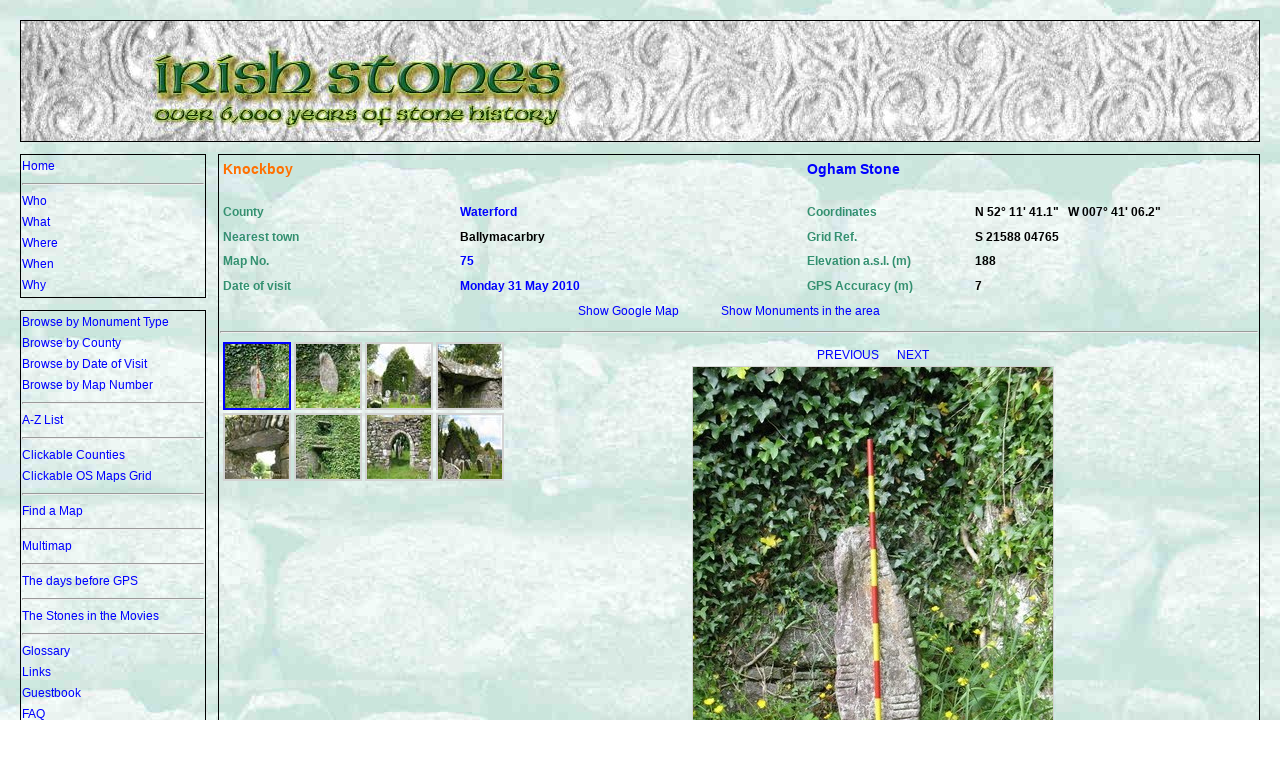

--- FILE ---
content_type: text/html; charset=utf-8
request_url: https://www.irishstones.org/place.aspx?p=330
body_size: 15149
content:


<!DOCTYPE html PUBLIC "-//W3C//DTD XHTML 1.0 Transitional//EN" "http://www.w3.org/TR/xhtml1/DTD/xhtml1-transitional.dtd">

<html xmlns="http://www.w3.org/1999/xhtml" >
<head><title>
	Knockboy
</title><link href="StyleSheet.css" rel="stylesheet" type="text/css" /><link rel="shortcut icon" href="favicon.ico" /><link rel="icon" type="image/gif" href="favicon.gif" />
    
        <script type="text/javascript" language="javascript">
            function ConfirmOnDelete() {
                if (confirm("Procedere con l'eliminazione?") == true)
                    return true;
                else
                    return false;
            }
    </script>
   
    <script type="text/javascript">
    var sc_project=6595880; 
    var sc_invisible=0; 
    var sc_security="1f47c7a6"; 
    </script>

</head>
<body id="ctl00_MasterPageBodyTag" background="bgimage2.jpg">
    <form name="aspnetForm" method="post" action="place.aspx?p=330" id="aspnetForm">
<div>
<input type="hidden" name="__VIEWSTATE" id="__VIEWSTATE" value="/[base64]/[base64]/[base64]/[base64]" />
</div>

<div>

	<input type="hidden" name="__VIEWSTATEGENERATOR" id="__VIEWSTATEGENERATOR" value="F7A66FE7" />
	<input type="hidden" name="__EVENTVALIDATION" id="__EVENTVALIDATION" value="/wEWAwLKo6KjBAL5+LyWAwKHxrevBwpQXAhk0OS7DlewTcSoDJQAOw/e" />
</div>
    <div>
        <table class="Formatter">
            <tr class="Formatter">
                <td class="FormatterHeader" colspan="3">
                    <span id="ctl00_LabelHEADER" class="formatterheader"></span>
                </td>
            </tr>
            <tr class="Formatter">
                <td  class="Formatter" width="140px" height=140px>
                    
    <span id="ctl00_TOPMENU_LabelTopMenu"><a title="" class="menu" href=default.aspx>Home</a><br><hr /><a title="" class="menu" href=who.aspx>Who</a><br><a title="" class="menu" href=what.aspx>What</a><br><a title="" class="menu" href=where.aspx>Where</a><br><a title="" class="menu" href=when.aspx>When</a><br><a title="" class="menu" href=why.aspx>Why</a><br></span>

                </td>
                <td rowspan=3 colspan=2 class="Formatter" width="100%">
                    
    <table width="98%">
        <tr>
            <td colspan=2 width=50%><span id="ctl00_MAIN_LabelName" class="placedata1">Knockboy</span></td>
            <td colspan=2 width=35%><span id="ctl00_MAIN_LabelType" class="placedata1"><a class="menu" href="Montype.aspx?F=Ogham Stone">Ogham Stone</A></span></td>        
        </tr>
        <tr><td colspan=4>&nbsp;</td></tr>
        <tr>
            <td style="height: 20px"><p class="placelabelname">County</p></td>
            <td style="height: 20px"><span id="ctl00_MAIN_LabelCounty" class="placedata3"><a class="menu" href="County.aspx?F=Waterford">Waterford</A></span></td>
            <td style="height: 20px"><p class="placelabelname">Coordinates</p></td>
            <td style="height: 20px"><nobr><span id="ctl00_MAIN_LabelCoord" class="placedata2">N 52° 11' 41.1"&nbsp;&nbsp;&nbsp;W 007° 41' 06.2"</span></nobr></td>
        </tr>
        <tr>
            <td style="height: 20px"><nobr><p class="placelabelname">Nearest town</p></nobr></td>        
            <td style="height: 20px"><span id="ctl00_MAIN_LabelNearestTown" class="placedata2">Ballymacarbry</span></td>        
            <td style="height: 20px"><p class="placelabelname">Grid Ref.</p></td>        
            <td style="height: 20px"><span id="ctl00_MAIN_LabelGridRef" class="placedata2">S 21588 04765</span></td>        
        </tr>
        <tr>
            <td style="height: 20px"><nobr><p class="placelabelname">Map No.</p></nobr></td>
            <td style="height: 20px"><span id="ctl00_MAIN_LabelMapNumber" class="placedata3"><a class="menu" href="MapNumber.aspx?F=75">75</A></span></td>
            <td style="height: 20px"><nobr><p class="placelabelname">Elevation a.s.l. (m)</p></nobr></td>
            <td style="height: 20px"><span id="ctl00_MAIN_LabelElevation" class="placedata2">188</span></td>
        </tr>
        <tr>
            <td style="height: 20px"><p class="placelabelname"><nobr>Date of visit</nobr></p></td>
            <td style="height: 20px"><span id="ctl00_MAIN_LabelDateOfVisit" class="placedata3"><a class="menu" href="DateOfVisit.aspx?F=20100531&Y=2010">Monday 31 May 2010</A></span></td>
            <td style="height: 20px"><nobr><p class="placelabelname">GPS Accuracy (m)</p></nobr></td>        
            <td style="height: 20px"><span id="ctl00_MAIN_LabelGPSaccuracy" class="placedata2">7</span></td>        
        </tr>
        <tr>
            <td colspan=4 align=center>
                <a id="ctl00_MAIN_HyperLinkGmap" class="menu" href="PlaceMap.aspx?p=330">Show Google Map</a>
                &nbsp;&nbsp;&nbsp;&nbsp;&nbsp;&nbsp;&nbsp;&nbsp;&nbsp;&nbsp;&nbsp;&nbsp;
                <a id="ctl00_MAIN_HyperLinkNear" class="menu" href="nearby.aspx?a=52.19475&amp;o=-7.68505555555556&amp;s=330"><nobr>Show Monuments in the area</nobr></a>
            </td>
        </tr>
    </table>
    <hr />
    <table width="98%">
        <tr>
            <td valign=top>
                <div id="ctl00_MAIN_PanelThumbs">
	<nobr><a title="The red and yellow stick is 1 metre long, for scale." href="?p=330&i=1"><img src="/public/pics/328.1-20101015144326.tn.jpg" style="border-color:Blue;border-width:2px;border-style:Solid;height:64px;width:64px;" /></a>&nbsp<a title="The ogham inscriptions are easily readable. All the four corners of this stone carry ogham symbols." href="?p=330&i=2"><img src="/public/pics/328.2-20101015144332.tn.jpg" style="border-color:LightGrey;border-width:2px;border-style:Solid;height:64px;width:64px;" /></a>&nbsp<a title="Looking east along the nave." href="?p=330&i=3"><img src="/public/pics/328.3-20101015144337.tn.jpg" style="border-color:LightGrey;border-width:2px;border-style:Solid;height:64px;width:64px;" /></a>&nbsp<a title="The lintel above the north window is an ogham stone." href="?p=330&i=4"><img src="/public/pics/328.4-20101015144341.tn.jpg" style="border-color:LightGrey;border-width:2px;border-style:Solid;height:64px;width:64px;" /></a>&nbsp<br><a title="The lintel above the south window has some faint ogham symbols." href="?p=330&i=5"><img src="/public/pics/328.5-20101015144346.tn.jpg" style="border-color:LightGrey;border-width:2px;border-style:Solid;height:64px;width:64px;" /></a>&nbsp<a title="The two windows in the west wall have two ogham stones as lintels." href="?p=330&i=6"><img src="/public/pics/328.6-20101015144351.tn.jpg" style="border-color:LightGrey;border-width:2px;border-style:Solid;height:64px;width:64px;" /></a>&nbsp<a title="The archway on the south side." href="?p=330&i=7"><img src="/public/pics/328.7-20101015144359.tn.jpg" style="border-color:LightGrey;border-width:2px;border-style:Solid;height:64px;width:64px;" /></a>&nbsp<a title="The ruined church seen from the southwest." href="?p=330&i=8"><img src="/public/pics/328.8-20101015144403.tn.jpg" style="border-color:LightGrey;border-width:2px;border-style:Solid;height:64px;width:64px;" /></a>&nbsp<br></nobr>
</div>
            </td>
            <td width=74% valign=top align=center>
                <div id="ctl00_MAIN_PanelBigPic">
	<table width=1%><tr><td><center><a  class="menu" href="?p=330&i=8">PREVIOUS </A>&nbsp;&nbsp;&nbsp;&nbsp;&nbsp;<a class="menu" href="?p=330&i=2">NEXT</A><BR></center><a href="?p=330&i=2"><img src="/GetImage.aspx?i=328.1-20101015144326.jpg" style="border-color:LightGrey;border-width:1px;border-style:Solid;" /></a></td></tr><tr><td align=justify>The red and yellow stick is 1 metre long, for scale.</td></tr></table>
</div>
            </td>
        </tr>
    </table>
    <hr />
    <span id="ctl00_MAIN_LabelDescrizione"><center><table width=95%><tr><td><br><b>Among the ruins of this old church there are several ogham stones. One is standing in the northwest corner of the church, the other ones have been used as lintels for most of the windows of the building.<BR>The ogham stone in the corner measures 77 centimetres in height, 25 centimetres in width and 16 centimetres in thickness.</b><br><br></td></tr></table></center></span>

                </td>
            </tr>
            <tr class="Formatter">
                <td rowspan=2 class="Formatter">
                    
    <span id="ctl00_BOTTOMMENU_LabelBottomMenu"><a title="" class="menu" href=montype.aspx><nobr>Browse by Monument Type</nobr></a><br><a title="" class="menu" href=county.aspx><nobr>Browse by County</nobr></a><br><a title="" class="menu" href=dateofvisity.aspx><nobr>Browse by Date of Visit</nobr></a><br><a title="" class="menu" href=mapnumber.aspx><nobr>Browse by Map Number</nobr></a><br><hr /><a title="" class="menu" href=azlist.aspx><nobr>A-Z List</nobr></a><br><hr /><a title="" class="menu" href=clickcounties.aspx><nobr>Clickable Counties</nobr></a><br><a title="" class="menu" href=clickmapsgrid.aspx><nobr>Clickable OS Maps Grid</nobr></a><br><hr /><a title="" class="menu" href=findamap.aspx><nobr>Find a Map</nobr></a><br><hr /><a title="" class="menu" href=multimap.aspx?Q=A><nobr>Multimap</nobr></a><br><hr /><a title="" class="menu" href=dateofvisitnogpsy.aspx><nobr>The days before GPS</nobr></a><br><hr /><a title="" class="menu" href=movies.aspx><nobr>The Stones in the Movies</nobr></a><br><hr /><a title="" class="menu" href=glossary.aspx><nobr>Glossary</nobr></a><br><a title="" class="menu" href=links.aspx><nobr>Links</nobr></a><br><a title="" class="menu" href=gbk.aspx><nobr>Guestbook</nobr></a><br><a title="" class="menu" href=faq.aspx><nobr>FAQ</nobr></a><br><hr /><a title="" class="menu" href=whatsnew.aspx><nobr>What's NEW?</nobr></a><br><hr width=180px /><br></span>
    Search<br />
    <input name="ctl00$BOTTOMMENU$TBSearch" type="text" id="ctl00_BOTTOMMENU_TBSearch" /><br />
    <p align=right><input type="submit" name="ctl00$BOTTOMMENU$Go" value="Go" id="ctl00_BOTTOMMENU_Go" /></p>
    <hr />
    Site view counter: <span id="ctl00_BOTTOMMENU_LabelCounter">36510361</span><br /><br />

                </td>
            </tr>
        </table>
        <span class=placedata1><center>
            <span id="ctl00_LabelCredits">Copyright © 1994-2025 Antonio D'Imperio </span><br />
            All the photos, the graphics and the texts on this website are automatically copyrighted to me under the Berne Convention for the Protection of Literary and Artistic Works 1886. Any violation of the copyright will be pursued according to the applicable laws. 
        </center></span>
        <br />
        <span class=placedata1><center>
            <font color=darkgreen><span id="ctl00_LabelContact">info@irishstones.org</span></font>
        </center></span>
        
    </div><br />
    <center>
        <p style="color:Green; font-size:8pt;">Powered by AxeCMS/CustomEngine<span id="ctl00_LabelVersione">(V0.25.00 build 999)</span> by <a target="_blank" style="color:Green; font-size:8pt;" href="http://www.axe-man.org">Sergio "Axeman" Lorenzetti.</a> (C) 2009-2015</p>
        <img class="statcounter" src="http://c.statcounter.com/6595880/0/1f47c7a6/0/" alt="counter" style="width:0px; height:0px;">
    </center>
    </form>
</body>
</html>
